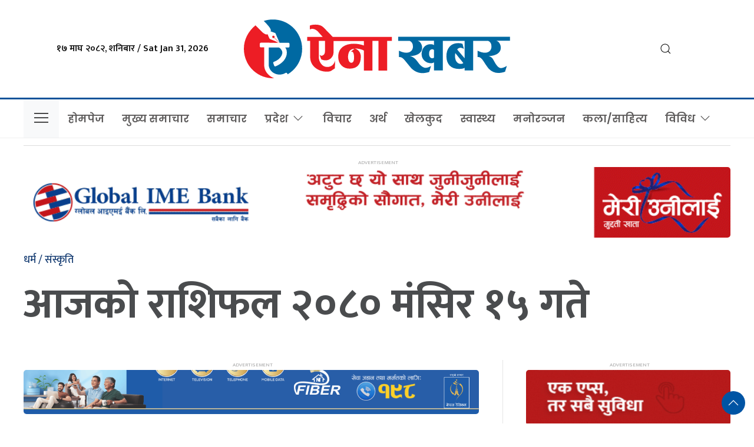

--- FILE ---
content_type: text/html; charset=UTF-8
request_url: https://ainakhabar.com/news/79991/
body_size: 14991
content:
<!DOCTYPE html>
<html lang="en">

<head>
    <!-- Required meta tags -->
    <meta charset="utf-8">
    <meta property="fb:pages" content="737640319702735" />
    <meta name="viewport" content="width=device-width, initial-scale=1, shrink-to-fit=no">
    <title>
        आजको राशिफल २०८० मंसिर १५ गते &laquo;         Ainakhabar    </title>
    <script src="https://cdn.jsdelivr.net/npm/uikit@3.4.6/dist/js/uikit.min.js"></script>

    <meta name='robots' content='max-image-preview:large' />
<link rel='dns-prefetch' href='//cdnjs.cloudflare.com' />
<link rel='dns-prefetch' href='//kit.fontawesome.com' />
<link rel='dns-prefetch' href='//cdn.jsdelivr.net' />
<link rel='dns-prefetch' href='//ajax.googleapis.com' />
<link rel='dns-prefetch' href='//stats.wp.com' />
<link rel='dns-prefetch' href='//fonts.googleapis.com' />
<link rel='preconnect' href='//i0.wp.com' />
<link rel='preconnect' href='//c0.wp.com' />
<link rel="alternate" type="application/rss+xml" title="Ainakhabar &raquo; आजको राशिफल २०८० मंसिर १५ गते Comments Feed" href="https://ainakhabar.com/news/79991/feed/" />
<link rel="alternate" title="oEmbed (JSON)" type="application/json+oembed" href="https://ainakhabar.com/wp-json/oembed/1.0/embed?url=https%3A%2F%2Fainakhabar.com%2Fnews%2F79991%2F" />
<link rel="alternate" title="oEmbed (XML)" type="text/xml+oembed" href="https://ainakhabar.com/wp-json/oembed/1.0/embed?url=https%3A%2F%2Fainakhabar.com%2Fnews%2F79991%2F&#038;format=xml" />
<meta property="fb:admins" content="changingmission"/><meta property="fb:app_id" content="1774296949456204"><meta property="og:title" content="आजको राशिफल २०८० मंसिर १५ गते"/><meta property="og:type" content="article"/><meta property="og:description" content="काठमाडाैं । आज मिति २०८० मंसिर १५ गते, शुक्रबार, १ डिसेम्बर २०२३। मार्ग कृष्ण चतुर्थी तिथि, १५ः३० बजेपछि पञ्चमी। पुनर्वशु नक्षत्र, १७ः३० बजेपछि तिष्य। चन्द्रराशि मिथुन, ११ः०४ बजेपछि कर्कट। मेष राशिबिहानको समय लाभदायक रहनेछ। पेसा–व्यवसायमा फाइदा हुनेछ। गरिएका कर्मको उचित प्रतिफल प्राप्त हुनेछ। दिउँसोदेखि साथीभाइसँग सन्तुलित व्यवहार गर्नुपर्ला। बेसुरमा काम गर्दा दुस्ख पाइनेछ। बृष राशिअध्ययनमा [&hellip;]"/><meta property="og:url" content="https://ainakhabar.com/news/79991/"/><meta property="og:site_name" content="Ainakhabar"/><meta property="og:image" content="https://i0.wp.com/ainakhabar.com/wp-content/uploads/2023/04/rashifal.webp?fit=1280%2C720&amp;ssl=1"/><style id='wp-img-auto-sizes-contain-inline-css' type='text/css'>
img:is([sizes=auto i],[sizes^="auto," i]){contain-intrinsic-size:3000px 1500px}
/*# sourceURL=wp-img-auto-sizes-contain-inline-css */
</style>

<style id='wp-emoji-styles-inline-css' type='text/css'>

	img.wp-smiley, img.emoji {
		display: inline !important;
		border: none !important;
		box-shadow: none !important;
		height: 1em !important;
		width: 1em !important;
		margin: 0 0.07em !important;
		vertical-align: -0.1em !important;
		background: none !important;
		padding: 0 !important;
	}
/*# sourceURL=wp-emoji-styles-inline-css */
</style>
<link rel='stylesheet' id='wp-block-library-css' href='https://c0.wp.com/c/6.9/wp-includes/css/dist/block-library/style.min.css' type='text/css' media='all' />
<style id='global-styles-inline-css' type='text/css'>
:root{--wp--preset--aspect-ratio--square: 1;--wp--preset--aspect-ratio--4-3: 4/3;--wp--preset--aspect-ratio--3-4: 3/4;--wp--preset--aspect-ratio--3-2: 3/2;--wp--preset--aspect-ratio--2-3: 2/3;--wp--preset--aspect-ratio--16-9: 16/9;--wp--preset--aspect-ratio--9-16: 9/16;--wp--preset--color--black: #000000;--wp--preset--color--cyan-bluish-gray: #abb8c3;--wp--preset--color--white: #ffffff;--wp--preset--color--pale-pink: #f78da7;--wp--preset--color--vivid-red: #cf2e2e;--wp--preset--color--luminous-vivid-orange: #ff6900;--wp--preset--color--luminous-vivid-amber: #fcb900;--wp--preset--color--light-green-cyan: #7bdcb5;--wp--preset--color--vivid-green-cyan: #00d084;--wp--preset--color--pale-cyan-blue: #8ed1fc;--wp--preset--color--vivid-cyan-blue: #0693e3;--wp--preset--color--vivid-purple: #9b51e0;--wp--preset--gradient--vivid-cyan-blue-to-vivid-purple: linear-gradient(135deg,rgb(6,147,227) 0%,rgb(155,81,224) 100%);--wp--preset--gradient--light-green-cyan-to-vivid-green-cyan: linear-gradient(135deg,rgb(122,220,180) 0%,rgb(0,208,130) 100%);--wp--preset--gradient--luminous-vivid-amber-to-luminous-vivid-orange: linear-gradient(135deg,rgb(252,185,0) 0%,rgb(255,105,0) 100%);--wp--preset--gradient--luminous-vivid-orange-to-vivid-red: linear-gradient(135deg,rgb(255,105,0) 0%,rgb(207,46,46) 100%);--wp--preset--gradient--very-light-gray-to-cyan-bluish-gray: linear-gradient(135deg,rgb(238,238,238) 0%,rgb(169,184,195) 100%);--wp--preset--gradient--cool-to-warm-spectrum: linear-gradient(135deg,rgb(74,234,220) 0%,rgb(151,120,209) 20%,rgb(207,42,186) 40%,rgb(238,44,130) 60%,rgb(251,105,98) 80%,rgb(254,248,76) 100%);--wp--preset--gradient--blush-light-purple: linear-gradient(135deg,rgb(255,206,236) 0%,rgb(152,150,240) 100%);--wp--preset--gradient--blush-bordeaux: linear-gradient(135deg,rgb(254,205,165) 0%,rgb(254,45,45) 50%,rgb(107,0,62) 100%);--wp--preset--gradient--luminous-dusk: linear-gradient(135deg,rgb(255,203,112) 0%,rgb(199,81,192) 50%,rgb(65,88,208) 100%);--wp--preset--gradient--pale-ocean: linear-gradient(135deg,rgb(255,245,203) 0%,rgb(182,227,212) 50%,rgb(51,167,181) 100%);--wp--preset--gradient--electric-grass: linear-gradient(135deg,rgb(202,248,128) 0%,rgb(113,206,126) 100%);--wp--preset--gradient--midnight: linear-gradient(135deg,rgb(2,3,129) 0%,rgb(40,116,252) 100%);--wp--preset--font-size--small: 13px;--wp--preset--font-size--medium: 20px;--wp--preset--font-size--large: 36px;--wp--preset--font-size--x-large: 42px;--wp--preset--spacing--20: 0.44rem;--wp--preset--spacing--30: 0.67rem;--wp--preset--spacing--40: 1rem;--wp--preset--spacing--50: 1.5rem;--wp--preset--spacing--60: 2.25rem;--wp--preset--spacing--70: 3.38rem;--wp--preset--spacing--80: 5.06rem;--wp--preset--shadow--natural: 6px 6px 9px rgba(0, 0, 0, 0.2);--wp--preset--shadow--deep: 12px 12px 50px rgba(0, 0, 0, 0.4);--wp--preset--shadow--sharp: 6px 6px 0px rgba(0, 0, 0, 0.2);--wp--preset--shadow--outlined: 6px 6px 0px -3px rgb(255, 255, 255), 6px 6px rgb(0, 0, 0);--wp--preset--shadow--crisp: 6px 6px 0px rgb(0, 0, 0);}:where(.is-layout-flex){gap: 0.5em;}:where(.is-layout-grid){gap: 0.5em;}body .is-layout-flex{display: flex;}.is-layout-flex{flex-wrap: wrap;align-items: center;}.is-layout-flex > :is(*, div){margin: 0;}body .is-layout-grid{display: grid;}.is-layout-grid > :is(*, div){margin: 0;}:where(.wp-block-columns.is-layout-flex){gap: 2em;}:where(.wp-block-columns.is-layout-grid){gap: 2em;}:where(.wp-block-post-template.is-layout-flex){gap: 1.25em;}:where(.wp-block-post-template.is-layout-grid){gap: 1.25em;}.has-black-color{color: var(--wp--preset--color--black) !important;}.has-cyan-bluish-gray-color{color: var(--wp--preset--color--cyan-bluish-gray) !important;}.has-white-color{color: var(--wp--preset--color--white) !important;}.has-pale-pink-color{color: var(--wp--preset--color--pale-pink) !important;}.has-vivid-red-color{color: var(--wp--preset--color--vivid-red) !important;}.has-luminous-vivid-orange-color{color: var(--wp--preset--color--luminous-vivid-orange) !important;}.has-luminous-vivid-amber-color{color: var(--wp--preset--color--luminous-vivid-amber) !important;}.has-light-green-cyan-color{color: var(--wp--preset--color--light-green-cyan) !important;}.has-vivid-green-cyan-color{color: var(--wp--preset--color--vivid-green-cyan) !important;}.has-pale-cyan-blue-color{color: var(--wp--preset--color--pale-cyan-blue) !important;}.has-vivid-cyan-blue-color{color: var(--wp--preset--color--vivid-cyan-blue) !important;}.has-vivid-purple-color{color: var(--wp--preset--color--vivid-purple) !important;}.has-black-background-color{background-color: var(--wp--preset--color--black) !important;}.has-cyan-bluish-gray-background-color{background-color: var(--wp--preset--color--cyan-bluish-gray) !important;}.has-white-background-color{background-color: var(--wp--preset--color--white) !important;}.has-pale-pink-background-color{background-color: var(--wp--preset--color--pale-pink) !important;}.has-vivid-red-background-color{background-color: var(--wp--preset--color--vivid-red) !important;}.has-luminous-vivid-orange-background-color{background-color: var(--wp--preset--color--luminous-vivid-orange) !important;}.has-luminous-vivid-amber-background-color{background-color: var(--wp--preset--color--luminous-vivid-amber) !important;}.has-light-green-cyan-background-color{background-color: var(--wp--preset--color--light-green-cyan) !important;}.has-vivid-green-cyan-background-color{background-color: var(--wp--preset--color--vivid-green-cyan) !important;}.has-pale-cyan-blue-background-color{background-color: var(--wp--preset--color--pale-cyan-blue) !important;}.has-vivid-cyan-blue-background-color{background-color: var(--wp--preset--color--vivid-cyan-blue) !important;}.has-vivid-purple-background-color{background-color: var(--wp--preset--color--vivid-purple) !important;}.has-black-border-color{border-color: var(--wp--preset--color--black) !important;}.has-cyan-bluish-gray-border-color{border-color: var(--wp--preset--color--cyan-bluish-gray) !important;}.has-white-border-color{border-color: var(--wp--preset--color--white) !important;}.has-pale-pink-border-color{border-color: var(--wp--preset--color--pale-pink) !important;}.has-vivid-red-border-color{border-color: var(--wp--preset--color--vivid-red) !important;}.has-luminous-vivid-orange-border-color{border-color: var(--wp--preset--color--luminous-vivid-orange) !important;}.has-luminous-vivid-amber-border-color{border-color: var(--wp--preset--color--luminous-vivid-amber) !important;}.has-light-green-cyan-border-color{border-color: var(--wp--preset--color--light-green-cyan) !important;}.has-vivid-green-cyan-border-color{border-color: var(--wp--preset--color--vivid-green-cyan) !important;}.has-pale-cyan-blue-border-color{border-color: var(--wp--preset--color--pale-cyan-blue) !important;}.has-vivid-cyan-blue-border-color{border-color: var(--wp--preset--color--vivid-cyan-blue) !important;}.has-vivid-purple-border-color{border-color: var(--wp--preset--color--vivid-purple) !important;}.has-vivid-cyan-blue-to-vivid-purple-gradient-background{background: var(--wp--preset--gradient--vivid-cyan-blue-to-vivid-purple) !important;}.has-light-green-cyan-to-vivid-green-cyan-gradient-background{background: var(--wp--preset--gradient--light-green-cyan-to-vivid-green-cyan) !important;}.has-luminous-vivid-amber-to-luminous-vivid-orange-gradient-background{background: var(--wp--preset--gradient--luminous-vivid-amber-to-luminous-vivid-orange) !important;}.has-luminous-vivid-orange-to-vivid-red-gradient-background{background: var(--wp--preset--gradient--luminous-vivid-orange-to-vivid-red) !important;}.has-very-light-gray-to-cyan-bluish-gray-gradient-background{background: var(--wp--preset--gradient--very-light-gray-to-cyan-bluish-gray) !important;}.has-cool-to-warm-spectrum-gradient-background{background: var(--wp--preset--gradient--cool-to-warm-spectrum) !important;}.has-blush-light-purple-gradient-background{background: var(--wp--preset--gradient--blush-light-purple) !important;}.has-blush-bordeaux-gradient-background{background: var(--wp--preset--gradient--blush-bordeaux) !important;}.has-luminous-dusk-gradient-background{background: var(--wp--preset--gradient--luminous-dusk) !important;}.has-pale-ocean-gradient-background{background: var(--wp--preset--gradient--pale-ocean) !important;}.has-electric-grass-gradient-background{background: var(--wp--preset--gradient--electric-grass) !important;}.has-midnight-gradient-background{background: var(--wp--preset--gradient--midnight) !important;}.has-small-font-size{font-size: var(--wp--preset--font-size--small) !important;}.has-medium-font-size{font-size: var(--wp--preset--font-size--medium) !important;}.has-large-font-size{font-size: var(--wp--preset--font-size--large) !important;}.has-x-large-font-size{font-size: var(--wp--preset--font-size--x-large) !important;}
/*# sourceURL=global-styles-inline-css */
</style>
<style id='core-block-supports-inline-css' type='text/css'>
.wp-block-gallery.wp-block-gallery-1{--wp--style--unstable-gallery-gap:var( --wp--style--gallery-gap-default, var( --gallery-block--gutter-size, var( --wp--style--block-gap, 0.5em ) ) );gap:var( --wp--style--gallery-gap-default, var( --gallery-block--gutter-size, var( --wp--style--block-gap, 0.5em ) ) );}.wp-block-gallery.wp-block-gallery-2{--wp--style--unstable-gallery-gap:var( --wp--style--gallery-gap-default, var( --gallery-block--gutter-size, var( --wp--style--block-gap, 0.5em ) ) );gap:var( --wp--style--gallery-gap-default, var( --gallery-block--gutter-size, var( --wp--style--block-gap, 0.5em ) ) );}.wp-block-gallery.wp-block-gallery-3{--wp--style--unstable-gallery-gap:var( --wp--style--gallery-gap-default, var( --gallery-block--gutter-size, var( --wp--style--block-gap, 0.5em ) ) );gap:var( --wp--style--gallery-gap-default, var( --gallery-block--gutter-size, var( --wp--style--block-gap, 0.5em ) ) );}.wp-block-gallery.wp-block-gallery-4{--wp--style--unstable-gallery-gap:var( --wp--style--gallery-gap-default, var( --gallery-block--gutter-size, var( --wp--style--block-gap, 0.5em ) ) );gap:var( --wp--style--gallery-gap-default, var( --gallery-block--gutter-size, var( --wp--style--block-gap, 0.5em ) ) );}.wp-block-gallery.wp-block-gallery-5{--wp--style--unstable-gallery-gap:var( --wp--style--gallery-gap-default, var( --gallery-block--gutter-size, var( --wp--style--block-gap, 0.5em ) ) );gap:var( --wp--style--gallery-gap-default, var( --gallery-block--gutter-size, var( --wp--style--block-gap, 0.5em ) ) );}.wp-block-gallery.wp-block-gallery-6{--wp--style--unstable-gallery-gap:var( --wp--style--gallery-gap-default, var( --gallery-block--gutter-size, var( --wp--style--block-gap, 0.5em ) ) );gap:var( --wp--style--gallery-gap-default, var( --gallery-block--gutter-size, var( --wp--style--block-gap, 0.5em ) ) );}
/*# sourceURL=core-block-supports-inline-css */
</style>

<style id='classic-theme-styles-inline-css' type='text/css'>
/*! This file is auto-generated */
.wp-block-button__link{color:#fff;background-color:#32373c;border-radius:9999px;box-shadow:none;text-decoration:none;padding:calc(.667em + 2px) calc(1.333em + 2px);font-size:1.125em}.wp-block-file__button{background:#32373c;color:#fff;text-decoration:none}
/*# sourceURL=/wp-includes/css/classic-themes.min.css */
</style>
<link rel='stylesheet' id='uikit-style-css' href='https://cdn.jsdelivr.net/npm/uikit@3.4.6/dist/css/uikit.min.css?ver=6.9' type='text/css' media='all' />
<link rel='stylesheet' id='base-style-css' href='https://ainakhabar.com/wp-content/themes/ainakhabar/css/base.css?ver=6.9' type='text/css' media='all' />
<link rel='stylesheet' id='google-font-css' href='https://fonts.googleapis.com/css?family=Mukta%3A400%2C500%2C600%2C700&#038;subset=devanagari&#038;ver=6.9' type='text/css' media='all' />
<link rel='stylesheet' id='google-Poppins-css' href='https://fonts.googleapis.com/css2?family=Poppins%3Awght%40100%3B200%3B300%3B400%3B500%3B600%3B800&#038;display=swap&#038;ver=6.9' type='text/css' media='all' />
<link rel='stylesheet' id='appharu-style-css' href='https://ainakhabar.com/wp-content/themes/ainakhabar/style.css?ver=5.5562.21' type='text/css' media='all' />
<link rel='stylesheet' id='wp-block-paragraph-css' href='https://c0.wp.com/c/6.9/wp-includes/blocks/paragraph/style.min.css' type='text/css' media='all' />
<link rel='stylesheet' id='wp-block-image-css' href='https://c0.wp.com/c/6.9/wp-includes/blocks/image/style.min.css' type='text/css' media='all' />
<link rel='stylesheet' id='wp-block-gallery-css' href='https://c0.wp.com/c/6.9/wp-includes/blocks/gallery/style.min.css' type='text/css' media='all' />
<script type="text/javascript" src="https://kit.fontawesome.com/7d59914bdd.js?ver=6.9" id="font-awesome-js"></script>
<link rel="https://api.w.org/" href="https://ainakhabar.com/wp-json/" /><link rel="alternate" title="JSON" type="application/json" href="https://ainakhabar.com/wp-json/wp/v2/posts/79991" /><link rel="EditURI" type="application/rsd+xml" title="RSD" href="https://ainakhabar.com/xmlrpc.php?rsd" />
<meta name="generator" content="WordPress 6.9" />
<link rel="canonical" href="https://ainakhabar.com/news/79991/" />
<link rel='shortlink' href='https://ainakhabar.com/?p=79991' />
	<style>img#wpstats{display:none}</style>
		<link rel="icon" href="https://i0.wp.com/ainakhabar.com/wp-content/uploads/2022/09/cropped-ainakhabar.png?fit=32%2C32&#038;ssl=1" sizes="32x32" />
<link rel="icon" href="https://i0.wp.com/ainakhabar.com/wp-content/uploads/2022/09/cropped-ainakhabar.png?fit=192%2C192&#038;ssl=1" sizes="192x192" />
<link rel="apple-touch-icon" href="https://i0.wp.com/ainakhabar.com/wp-content/uploads/2022/09/cropped-ainakhabar.png?fit=180%2C180&#038;ssl=1" />
<meta name="msapplication-TileImage" content="https://i0.wp.com/ainakhabar.com/wp-content/uploads/2022/09/cropped-ainakhabar.png?fit=270%2C270&#038;ssl=1" />
    <!-- Global site tag (gtag.js) - Google Analytics -->
    <script async src="https://www.googletagmanager.com/gtag/js?id=G-3CH4ZP96B2"></script>
    <script>
        window.dataLayer = window.dataLayer || [];

        function gtag() {
            dataLayer.push(arguments);
        }
        gtag('js', new Date());

        gtag('config', 'G-3CH4ZP96B2');
</script>
</head>

<body>
    <div id="fb-root"></div>
    <script>
        (function (d, s, id) {
            var js,
                fjs = d.getElementsByTagName(s)[0];
            if (d.getElementById(id))
                return;
            js = d.createElement(s);
            js.id = id;
            js.src = "//connect.facebook.net/en_US/sdk.js#xfbml=1&version=v2.10&appId=40151482661930" +
                "1";
            fjs
                .parentNode
                .insertBefore(js, fjs);
        }(document, 'script', 'facebook-jssdk'));
    </script>
    <div class="uk-container">
        <div uk-grid="uk-grid" class="uk-padding-small uk-grid-small">
            <div class="uk-width-expand@m uk-flex uk-flex-center uk-flex-middle  uk-visible@s">
                 <ul class="uk-navbar-nav top-nav-item">
                    <li>
                        <a style="font-size: 16px;"> &#2407;&#2413; माघ &#2408;&#2406;&#2414;&#2408;, शनिबार / Sat Jan 31, 2026</a>
                    </li>
                </ul>
                
            </div>
            <div class="uk-width-2-5@m">
                <div class="uk-padding-small uk-padding-remove-left uk-padding-remove-right">
                    <a href="/"><img src="https://ainakhabar.com/wp-content/themes/ainakhabar/img/logo.svg" alt="Logo"></a>
                </div>
            </div>
            <div class="uk-width-expand@m uk-flex uk-flex-center uk-flex-middle header-social">
                <ul class="uk-navbar-nav top-nav-item">
                    <li>
                        <a href="https://www.instagram.com/ainakhabar1/"><i class="fab fa-instagram"></i></a>
                    </li>
                    <li>
                        <a href="https://www.facebook.com/ainakhabar/" target="_blank"><i
                                class="fab fa-facebook-f"></i></a>
                    </li>
                    <li>
                        <a href="https://twitter.com/ainakhabar12"><i class="fab fa-twitter"></i></a>
                    </li>
                    <li>
                        <a href="https://www.youtube.com/channel/UCKW4LUckxeOI9r9RC1vF3NA/featured" target="_blank"><i
                                class="fab fa-youtube"></i></a>
                    </li>
                    <li>
                        <a href="https://www.tiktok.com/@ainakhabar" target="_blank"><i class="fab fa-tiktok"></i></a>
                    </li>
                    <li class="uk-visible@s">
                         <a class="uk-navbar-toggle" href="#modal-search" uk-search-icon uk-toggle></a>
                    </li>

                </ul>
            </div>
        </div>
    </div>

    <div class="np-border wbg catnav" uk-sticky="uk-sticky" style="z-index: 990;">
        <div class="uk-container uk-container-large">
            <nav class="uk-navbar uk-position-relative nav-edit" uk-navbar>
    <div class="uk-navbar-left">
        <ul class="uk-navbar-nav menu-icon">
            <li uk-toggle="target: #offcanvas-nav" style="background: #f8f9fa;">
                <a href="!"><span uk-icon="icon: menu;ratio: 1.5"></span></a>
            </li>
        </ul>
    </div>
    <div class="uk-navbar-left uk-visible@m">
        <ul class="uk-navbar-nav navigation-bar">
            <li>
                <a href="/">होमपेज</a>
            </li>
            <li>
                <a href="/?cat=1">मुख्य समाचार </a>
            </li>
            <li>
                <a href="/?cat=19">समाचार</a>
            </li>
            <li>
                <a href="/?cat=31">प्रदेश<span uk-icon="icon: chevron-down; ratio: 1.2"
                        class="dropdown-icon"></span></a>
                <div class="uk-navbar-dropdown dropdown-list dropdown-item">
                    <ul class="uk-nav uk-navbar-dropdown-nav">
                        <li><a href="/?cat=23">कोशी</a></li>
                        <li class="uk-nav-divider"><a href="/?cat=24">मधेश </a></li>
                        <li class="uk-nav-divider"><a href="/?cat=25">बागमती</a></li>
                        <li class="uk-nav-divider"><a href="/?cat=26">गण्डकी</a></li>
                        <li class="uk-nav-divider"><a href="/?cat=27">लुम्बिनी</a></li>
                        <li class="uk-nav-divider"><a href="/?cat=28">कर्णाली</a></li>
                        <li class="uk-nav-divider"><a href="/?cat=29">सुदूरपश्चिम</a></li>
                    </ul>
                </div>
            </li>
            <li><a href="/?cat=3"> विचार</a></li>
            <li><a href="/?cat=5">अर्थ</a></li>
            <li><a href="/?cat=6">खेलकुद</a></li>
            <li>
                <a href="/?cat=7">स्वास्थ्य</a>
            </li>
            <li>
                <a href="/?cat=8">मनोरञ्जन</a>
            </li>
            <li>
                <a href="/?cat=9">कला/साहित्य</a>
            </li>
            <li>
                <a href="/">विविध<span uk-icon="icon: chevron-down; ratio: 1.2"
                        class="dropdown-icon"></span></a>
                <div class="uk-navbar-dropdown dropdown-list dropdown-item">
                    <ul class="uk-nav uk-navbar-dropdown-nav">
                        <li class="uk-nav-divider"><a href="/?cat=10"> विश्व</a></li>
                        <li class="uk-nav-divider"><a href="/?cat=21">सम्पादकीय</a></li>
                        <li class="uk-nav-divider"><a href="/?cat=13">विचित्र संसार</a></li>
                        <li class="uk-nav-divider"><a href="/?cat=11">प्रवास</a></li>
                        <li class="uk-nav-divider"><a href="/?cat=4">संवाद</a></li>
                        <li class="uk-nav-divider"><a href="/?cat=20">ग्यालेरी</a></li>
						<li class="uk-nav-divider"><a href="/?cat=12">प्रविधि</a></li>
						<li class="uk-nav-divider"><a href="/?cat=2">विशेष</a><li>
                    </ul>
                </div>
            </li>
        </ul>
    </div>

    <div class="uk-navbar-right">
        <ul class="uk-navbar-nav uk-flex-right@m">
            <li class="uk-hidden@m ">
                <a class="mob-date"> &#2407;&#2413; माघ &#2408;&#2406;&#2414;&#2408;, शनिबार</a>
            </li>
            <li class="uk-visible@m search-mobile">
                <a href="#" class="mob-date">
                    <form action="/" role="search" class="uk-search uk-search-default" method="get">
                        <button class="uk-search-icon-flip" uk-search-icon></button>
                        <input name="s" id="s" class="uk-search-input" type="search"
                            value="" style="border:none" placeholder="Search...">
                    </form>
                </a>
            </li>
        </ul>

    </div>
    <div class="uk-navbar-right uk-hidden@m">
        <a class="uk-navbar-toggle" href="#modal-search" uk-search-icon uk-toggle></a>
    </div>
</nav>
<div id="modal-search" class="uk-flex-top  search-model-item" uk-modal>
    <div class="uk-modal-dialog uk-modal-body search-model uk-margin-auto-vertical">
        <button class="uk-modal-close-default close-icon" type="button" uk-close></button>
        <h2 class="uk-modal-title search-title">Search</h2>
        <form action="/" class="uk-search uk-search-navbar uk-width-1-1" method="get">
            <div class="uk-child-width-1-2@m uk-text-center uk-grid-small" uk-grid>
                <div class="uk-child-width-1-2@m uk-text-center uk-grid-small" uk-grid>
                    <div>
                        <input class="uk-input" name="form" type="date" data-uk-datepicker placeholder="from"
                            value="">
                    </div>
                    <div>
                        <input class="uk-input" name="to" type="date" data-uk-datepicker placeholder="to"
                            value="">
                    </div>
                </div>
                <div class="uk-position-relative">
                    <input class="uk-search-input search-box" name="s" id="s" type="search" placeholder="Search"
                        value="">
                    <button type="submit" class="uk-search-icon-flip icon-search" uk-search-icon></button>
                </div>
            </div>
        </form>
    </div>
</div>        </div>
    </div>

 <div class="uk-container uk-container-large">
        <div class="container trending-list" style="padding-top: .58rem!important;">
    <div class="uk-flex">
        <!-- <div class=" mbl-trending">
            <span class="trending-title">TRENDING : </span>
        </div> -->
        <div class="pl-5 tendy no-p">
                            </div>
    </div>
</div>

<style>
    .tendy a::after {
        color: #d9d9d9;
        margin: 0 15px;
        content: "|";
    }
    .my-border {
        border-bottom: solid 1px #ececec;
        background: white;
    }
    .trending-title {
        font-weight: 600;
        padding: 11px;
        position: relative;
        color: #e20a16;
    }
    /* .trending-title:after {
    content: '';
    position: absolute;
    top: 36%;
    right: -6px;
    border-color: #e20a16;
    border-style: solid;
    border-width: 0.4em;
    transform: rotate(45deg);
} */
</style>    </div>
    <div id="offcanvas-nav" class="uk-offcanvas" uk-offcanvas="mode: push; overlay: true">
    <div class="uk-offcanvas-bar">
        <div class="uk-section uk-padding-remove-top  uk-padding-remove-bottom">
            <div class="uk-container uk-padding-remove">
                <div class="uk-grid-match uk-child-width-1-1@m" uk-grid>
                    <div>
                        <a href="/"><img src="https://ainakhabar.com/wp-content/themes/ainakhabar/img/logo.svg" alt="Logo"></a>
                        <ul class="uk-list side-nav uk-nav-default uk-nav-parent-icon" uk-nav>
                            <li><a href="/"><span class="uk-margin-small-right" uk-icon="home"></span> होमपेज</a>
                            </li>
                            <li><a href="/?cat=1"><span class="uk-margin-small-right" uk-icon="file-edit"></span>मुख्य समाचार</a></li>
                            <li><a href="/?cat=3"><span class="uk-margin-small-right" uk-icon="file-edit"></span> विचार</a></li>
                          
                            <li class="uk-parent"><a href="/?cat=31"><span class="uk-margin-small-right"
                                        uk-icon="file-edit"></span>प्रदेश <span uk-icon="icon: chevron-down; ratio: 1.2"
                                        class="dropdown-icon"></span> </a>
                                <ul class="uk-nav-sub">
                                    <li><a href="/?cat=23">कोशी </a></li>
                                    <li><a href="/?cat=24">मधेश</a></li>
                                    <li><a href="/?cat=25">बागमती</a></li>
                                    <li><a href="/?cat=26">गण्डकी</a></li>
                                    <li><a href="/?cat=27">लुम्बिनी</a></li>
                                    <li><a href="/?cat=28">कर्णाली</a></li>
                                    <li><a href="/?cat=29">सुदुरपश्चिम </a></li>
                                </ul>
                            </li>
                             <li><a href="/?cat=5"><span class="uk-margin-small-right" uk-icon="file-edit"></span>अर्थ</a></li>
                            <li>
                                <a href="/?cat=8"><span class="uk-margin-small-right"
                                        uk-icon="happy"></span>मनोरञ्जन</a>
                            </li>
                            <li>
                                <a href="/?cat=6"><span class="uk-margin-small-right"
                                        uk-icon="dribbble"></span>खेलकुद</a>
                            </li>
                              <li><a href="/?cat=7"><span class="uk-margin-small-right" uk-icon="file-edit"></span>स्वास्थ्य</a></li>
                            <li><a href="/?cat=9"><span class="uk-margin-small-right" uk-icon="file-edit"></span>कला/साहित्य</a></li>
                            <li class="uk-parent"><a href="/"><span class="uk-margin-small-right"
                                        uk-icon="file-edit"></span>विविध <span uk-icon="icon: chevron-down; ratio: 1.2"
                                        class="dropdown-icon"></span> </a>
                                <ul class="uk-nav-sub">
                                    <li><a href="/?cat=10"> विश्व</a></li>
                                    <li class="uk-nav-divider"><a href="/?cat=21">सम्पादकीय</a></li>
                                    <li class="uk-nav-divider"><a href="/?cat=13">विचित्र संसार</a></li>
                                    <li class="uk-nav-divider"><a href="/?cat=11">प्रवास</a></li>
                                    <li class="uk-nav-divider"><a href="/?cat=4">संवाद</a></li>
                                    <li class="uk-nav-divider"><a href="/?cat=20">ग्यालेरी</a></li>
                                    <li class="uk-nav-divider"><a href="/?cat=12">प्रविधि</a></li>
                                    <li class="uk-nav-divider"><a href="/?cat=2">विशेष</a></li>
                                </ul>
                            </li>
                        </ul>
                    </div>
                </div>

            </div>
        </div>
    </div>
</div>
    <div class="uk-container uk-margin-top uk-container-large"></div>
   <div class="uk-container">

<div class="uk-grid uk-grid-medium single" uk-grid="">
    <div class="uk-width-1-1@m">
                            <div class="uk-text-center">
            <section class="widget">
<figure class="wp-block-gallery has-nested-images columns-default is-cropped wp-block-gallery-2 is-layout-flex wp-block-gallery-is-layout-flex">
<figure class="wp-block-image size-full"><a href="https://www.globalimebank.com/" target="_blank" rel=" noreferrer noopener"><img fetchpriority="high" decoding="async" width="1000" height="100" data-id="79497" src="https://ainakhabar.com/wp-content/uploads/2023/11/Meri-Uni-lai_1000-x-100-px_2.gif" alt="" class="wp-image-79497"/></a></figure>
</figure>
</section>            </div>
                <div class="uk-card">
        <p class="single-cat-name uk-margin-small">धर्म / संस्कृति</p>
			
                <h1 class="single-title">आजको राशिफल २०८० मंसिर १५ गते</h1>
                
                        </div>


    </div>
    <div class="uk-grid uk-grid-divider" uk-grid="uk-grid">
        <div class="uk-width-2-3@m">
                        <div class="uk-text-center">
                <section class="widget">
<figure class="wp-block-image size-full"><a href="https://www.ntc.net.np/" target="_blank" rel=" noreferrer noopener"><img decoding="async" width="1240" height="120" src="https://ainakhabar.com/wp-content/uploads/2026/01/NT-Fiber.gif" alt="" class="wp-image-177896"/></a></figure>
</section>            </div>
                        <hr class="uk-divider-icon uk-margin-remove-top">
            <article class="uk-comment">
                <header class="uk-flex-middle uk-grid-small" uk-grid="uk-grid">
                    <div class="uk-width-3-5@m">
                        <div class="uk-flex uk-flex-middle">
                            <div class="author-imgs">
                                
                                                                                                            <img class="uk-comment-avatar uk-border-circle" src="https://www.ainakhabar.com/wp-content/uploads/2022/03/ainakhabar-2.png" width="40" height="40" alt="">

                                                                                                </div>
                            <div class="single-author ">
                                <h4 class="uk-comment-title uk-margin-remove"> <a class="uk-link-reset"
                                        href="/?author=194">ऐना खबर</a> </h4>
                            </div>
                            <div class="post-time uk-visible@s">
                                <i class="far fa-clock"></i>
                                <p class="single-date">&#2407;&#2411; मंसिर &#2408;&#2406;&#2414;&#2406;, शुक्रबार														  &nbsp; 
								</p>
                            </div>
                        </div>
                    </div>
                    <div class="uk-width-2-5@m uk-flex uk-flex-middle uk-flex-center">
                        <!-- ShareThis BEGIN -->
						        <div class="total-shares"><div id="data" class="total-number">
						690			</div><span>Shares</span></div> 
                        <div class="uk-align-right sharethis-inline-share-buttons"></div>
                        <!-- ShareThis END -->
<script type='text/javascript' src='https://platform-api.sharethis.com/js/sharethis.js#property=622af34c9354570012a24506&product=sop' async='async'></script>
                    </div>
                </header>
            </article>
            <hr class="uk-divider-icon uk-margin-remove-top">
            <article class="uk-card">
                <div class="banner-top uk-text-center uk-background-muted uk-margin-small-bottom">
                    <img src="https://i0.wp.com/ainakhabar.com/wp-content/uploads/2023/04/rashifal.webp?fit=1280%2C720&#038;ssl=1" alt="">
                    <p class="feature-img-cap"></p>
                </div>
                                <div class="post-entry">
                    
<p>काठमाडाैं । आज मिति २०८० मंसिर १५ गते, शुक्रबार, १ डिसेम्बर २०२३। मार्ग कृष्ण चतुर्थी तिथि, १५ः३० बजेपछि पञ्चमी। पुनर्वशु नक्षत्र, १७ः३० बजेपछि तिष्य। चन्द्रराशि मिथुन, ११ः०४ बजेपछि कर्कट।</p>  



<p><strong>मेष राशि<br></strong>बिहानको समय लाभदायक रहनेछ। पेसा–व्यवसायमा फाइदा हुनेछ। गरिएका कर्मको उचित प्रतिफल प्राप्त हुनेछ। दिउँसोदेखि साथीभाइसँग सन्तुलित व्यवहार गर्नुपर्ला। बेसुरमा काम गर्दा दुस्ख पाइनेछ। </p> <div class='don uk-text-center'></div> 



<p><strong>बृष राशि<br></strong>अध्ययनमा प्रगति हुनेछ। लेखन तथा सिर्जनात्मक कामबाट ख्याति मिल्नेछ। आजको मिहिनेतले दिगो फाइदा दिलाउनेछ। आयआर्जनका विविध स्रोत फेला पर्नेछन्। व्यवसायतर्फ नयाँ काम थालनी हुने समय छ। </p><div class='online-inner-ads uk-text-center'><section class="widget">
<figure class="wp-block-gallery has-nested-images columns-default is-cropped wp-block-gallery-3 is-layout-flex wp-block-gallery-is-layout-flex"><div class="wp-block-image">
<figure class="alignright size-large"><a href="https://www.prabhubank.com/" target="_blank" rel=" noreferrer noopener"><img data-recalc-dims="1" loading="lazy" decoding="async" width="614" height="768" data-id="84478" src="https://i0.wp.com/ainakhabar.com/wp-content/uploads/2024/01/400X500PX-ONE-STABILITY-1.jpg?resize=614%2C768&#038;ssl=1" alt="" class="wp-image-84478" srcset="https://i0.wp.com/ainakhabar.com/wp-content/uploads/2024/01/400X500PX-ONE-STABILITY-1.jpg?resize=614%2C768&amp;ssl=1 614w, https://i0.wp.com/ainakhabar.com/wp-content/uploads/2024/01/400X500PX-ONE-STABILITY-1.jpg?resize=768%2C960&amp;ssl=1 768w, https://i0.wp.com/ainakhabar.com/wp-content/uploads/2024/01/400X500PX-ONE-STABILITY-1.jpg?w=1080&amp;ssl=1 1080w" sizes="auto, (max-width: 614px) 100vw, 614px" /></a></figure>
</div></figure>
</section></div>  



<p><strong>मिथुन राशि<br></strong>बिहानको समय फुर्सदिलो देखिए पनि रचनात्मक कार्य गर्न सकिनेछ। पारिवारिक जमघटका बीच स्वादिष्ट भोजनको आनन्द प्राप्त हुनेछ। परम्परालाई समयसापेक्ष परिवर्तन गर्न सकिनेछ। दिउँसोदेखि जिम्मेवारीले खर्च बढाउन सक्छ।</p>  



<p><strong>कर्कट राशि<br></strong>बिहान खर्च बढ्नुका साथै अर्थअभावले सताउन सक्छ। टाढाका साथीभाइसँग सम्पर्क बढ्नाले यात्रा सम्भावना देखिन्छ। दिउँसोतिर रमाइलो जमघट एवं भोजभतेरको अवसर प्राप्त हुनेछ। तर, आगन्तुकले व्यर्थैमा अलमल्याउन सक्छन्। </p>  



<p><strong>सिंह राशि<br></strong>आम्दानीका नयाँ स्रोत फेला पर्नेछन्। प्रयत्न गर्दा दिगो काम प्रारम्भ हुन सक्छ। स्रोत–साधन जुट्नाले गरिएका कर्मको उचित प्रतिफल प्राप्त हुनेछ।दिउँसोदेखि सरसापट र भैपरी आउने कामले रकम बाहिरिन सक्छ।</p>  



<p><strong>कन्या राशि<br></strong>प्रतिष्ठित काम सम्पादन गर्दै लोकप्रियता हासिल गर्न सकिनेछ। आफ्नो क्षेत्रमा नाम र दाम कमाउने समय छ। शुभचिन्तकहरूको सहयोग जुट्नाले मनग्य फाइदा हुनेछ। मेहनत गर्दा आयआर्जनका नयाँ स्रोत फेला पर्नेछन्। </p>  



<p><strong>तुला राशि<br></strong>तारिफयोग्य कामले धेरैको मन जित्न सकिनेछ। आध्यात्मिक चेतनाले धर्मकर्म र सेवामूलक काममा प्रवृत्त गराउनेछ। टाढिएका साथीभाइ नजिकिनाले हर्ष बढ्नेछ। भाग्यले विभिन्न अवसर थमाउनेछ। उपलब्धिको स्रोत पहिल्याउन सकिनेछ। </p>  



<p><strong>बृश्चिक राशि<br></strong>स्वास्थ्य कमजोर रहनाले चिताएको काम पूरा गर्न नसकिएला। न्यून उपलब्धिमा चित्त बुझाउनुपर्ने परिस्थिति देखिन्छ। चुनौतीभित्र अवसर खोज्ने समय छ। दिउँसोदेखि स्थिति अनुकूल बन्दै जानेछ। </p>  



<p><strong>धनु राशि<br></strong>विशेष काम गर्न बिहानको समय अनुकूल छ। अतिथिका रूपमा सत्कार पाइनेछ। प्रेम र मित्रताको बन्धन कसिनेछ। दिउँसोदेखि केही व्यावहारिक बाधा देखापर्नेछन्। अस्वस्थ शरीर लिएर काममा जुट्नुपर्ने अवस्था आउन सक्छ।</p>  



<p><strong>मकर राशि<br></strong>रोकिएका काम बन्नाले नयाँ योजनातर्फ अग्रसर भइनेछ। अधिकार र प्रतिष्ठा जोगाउन सफल भइनेछ। मेहनतले प्रतिस्पर्धाको दौड जिताउन सक्छ। दिउँसोतिर भौतिक वस्तुहरू जुटाउन सकिनेछ। </p>  



<p><strong>कुम्भ राशि<br></strong>मिहिनेत गर्दा समयमै काम बनाउन सकिनेछ। विभिन्न अवसर प्राप्त हुनुका साथै दैनिकीमा परिवर्तन आउन सक्छ। नयाँ काम प्रारम्भ हुनेछ भने मनग्य आम्दानी बढ्नेछ। दिउँसोदेखि नयाँ कामतर्फ अग्रसर भइनेछ।</p>  



<p><strong>मीन राशि<br></strong>बिहानको समय प्रतिकूल देखिएकाले काममा हतार नगर्नुहोला। साथीभाइ टाढिनेछन्। आफन्त र परिवारजनलाई धेरै समय दिनुपर्ने हुन सक्छ। दिउँसोदेखि स्थितिमा सुधार आउनेछ। अध्ययनको लगावले बौद्धिक क्षेत्र फराकिलो बन्नेछ। </p>  
                </div>
                <p class="single-date uk-margin-bottom">प्रकाशित मिति : &#2407;&#2411; मंसिर &#2408;&#2406;&#2414;&#2406;, शुक्रबार &nbsp;६ : ०१&nbsp;बजे <div class="uk-text-center">
                    <section class="widget">
<figure class="wp-block-gallery has-nested-images columns-default is-cropped wp-block-gallery-4 is-layout-flex wp-block-gallery-is-layout-flex">
<figure class="wp-block-image size-full"><a href="https://sanimareliancelife.com/" target="_blank" rel=" noreferrer noopener"><img loading="lazy" decoding="async" width="1200" height="100" data-id="78887" src="https://ainakhabar.com/wp-content/uploads/2023/11/1200-100_GIF.gif" alt="" class="wp-image-78887"/></a></figure>
</figure>
</section>				</div>
            </article>
            <div class="comment uk-card uk-card-default uk-card-body">
    <div class="cat-title uk-flex uk-flex-between uk-flex-top uk-text-center">
        <h2 class="uk-heading-line uk-width-expand">
            <span><a > प्रतिक्रिया</a></span></h2>
    </div>
    <div class="fb-comments" data-href="https://ainakhabar.com/news/79991/" data-width="100%" data-numposts="10" data-colorscheme="light"></div>
</div>            
          
                        <div class="uk-text-center uk-margin-medium-top">
                 <section class="widget">
<figure class="wp-block-gallery has-nested-images columns-default is-cropped wp-block-gallery-5 is-layout-flex wp-block-gallery-is-layout-flex">
<figure class="wp-block-image size-full"><a href="https://nepallife.com.np/en/home" target="_blank" rel=" noreferrer noopener"><img loading="lazy" decoding="async" width="1200" height="120" data-id="82038" src="https://ainakhabar.com/wp-content/uploads/2023/12/Nepal-Life-Insurance-ad.gif" alt="" class="wp-image-82038"/></a></figure>
</figure>
</section><section class="widget">
<figure class="wp-block-image size-full"><a href="https://www.himalayanbank.com/en/" target="_blank" rel=" noreferrer noopener"><img loading="lazy" decoding="async" width="1200" height="100" src="https://ainakhabar.com/wp-content/uploads/2024/01/SME-LOAN-1200-x100-pxl-1.gif" alt="" class="wp-image-87350"/></a></figure>
</section><section class="widget">
<figure class="wp-block-image size-full"><a href="https://worldlink.com.np/" target="_blank" rel=" noreferrer noopener"><img loading="lazy" decoding="async" width="1400" height="140" src="https://ainakhabar.com/wp-content/uploads/2024/02/1400-x-140.gif" alt="" class="wp-image-88039"/></a></figure>
</section>            </div>
                    </div>
        <div class="uk-width-1-3@m">
            <div class="single-sidebar uk-text-center">
    <section class="widget"><a href="https://www.hamropatro.com/"><img width="330" height="90" src="https://i0.wp.com/ainakhabar.com/wp-content/uploads/2023/02/hamro-patro_1_1.gif?fit=330%2C90&amp;ssl=1" class="image wp-image-54195  attachment-full size-full" alt="" style="max-width: 100%; height: auto;" decoding="async" loading="lazy" /></a></section>
</div>
<aside>
    <div class="fb-page" data-href="https://www.facebook.com/ainakhabar" data-width="500" data-small-header="false"
        data-adapt-container-width="true" data-hide-cover="false" data-show-facepile="true">
        <blockquote cite="https://www.facebook.com/ainakhabar" class="fb-xfbml-parse-ignore"><a
                href="https://www.facebook.com/ainakhabar">ainakhabar</a></blockquote>
    </div>
</aside>
<aside>
    <div class="single-sidebar uk-text-center">
            </div>

    <ul class="uk-subnav uk-subnav-pill ainakahar-tab-nav" uk-switcher>
        <li><a href="#">
                <div class="cat-title uk-flex uk-flex-between uk-flex-middle uk-margin-top">
                    <h4 class="uk-width-expand uk-margin-remove" style="color: #fff;">
                        <span>ताजा</span></h4>
                </div>
            </a></li>
        <li><a href="#">
                <div class="cat-title uk-flex uk-flex-between uk-flex-middle uk-margin-top">
                    <h4 class="uk-width-expand uk-margin-remove" style="color: #fff;">
                        <span>
                            लोकप्रिय</span></h4>
                </div>
            </a></li>
    </ul>

    <ul class="uk-switcher uk-margin">
        <li>
            <div class="small-list custom-list uk-flex uk-flex-column uk-flex-between">
                                <div class="list-item">
                    <h3 class="uk-text-bold trending-item">
                        <div class="item-nunber">१.</div>
                        <a href="https://ainakhabar.com/news/180346/" class="ah">मोरङ–३ मा फेरि ‘स्वास्थ्य र सेवा’ मेरो मुख्य एजेन्डा : डा. सुनील शर्मा</a>
                    </h3>
                </div>
                                <div class="list-item">
                    <h3 class="uk-text-bold trending-item">
                        <div class="item-nunber">२.</div>
                        <a href="https://ainakhabar.com/news/180343/" class="ah">ऊर्जा सुरक्षा सुनिश्चितता र आर्थिक रूपान्तरणका लागि ठूला जलविद्युत आयोजना अपरिहार्य</a>
                    </h3>
                </div>
                                <div class="list-item">
                    <h3 class="uk-text-bold trending-item">
                        <div class="item-nunber">३.</div>
                        <a href="https://ainakhabar.com/news/180340/" class="ah">भोट दिए पनि केही बदलिँदैन भन्ने सोच लोकतन्त्रका लागि खतरा</a>
                    </h3>
                </div>
                                <div class="list-item">
                    <h3 class="uk-text-bold trending-item">
                        <div class="item-nunber">४.</div>
                        <a href="https://ainakhabar.com/news/180337/" class="ah">विकास र समृद्धिका लागि नीति बनाउन मेरो उम्मेदवारी : माधव ढुङ्गेल</a>
                    </h3>
                </div>
                                <div class="list-item">
                    <h3 class="uk-text-bold trending-item">
                        <div class="item-nunber">५.</div>
                        <a href="https://ainakhabar.com/news/180334/" class="ah">किसानलाई बाँदरको चिन्ता, समात्नेलाई एक हजार नगद</a>
                    </h3>
                </div>
                                <div class="list-item">
                    <h3 class="uk-text-bold trending-item">
                        <div class="item-nunber">६.</div>
                        <a href="https://ainakhabar.com/news/180331/" class="ah">राजनीति मेरो लागि पद होइन, सेवा हो : खड्ग फागो</a>
                    </h3>
                </div>
                                <div class="list-item">
                    <h3 class="uk-text-bold trending-item">
                        <div class="item-nunber">७.</div>
                        <a href="https://ainakhabar.com/news/180328/" class="ah">सुझाव संकलन गर्दै प्रदीप पौडेल</a>
                    </h3>
                </div>
                            </div>
        </li>
        <li>
            <div class="small-list custom-list uk-flex uk-flex-column uk-flex-between">
            <div class="list-item">
                    <h3 class="uk-text-bold trending-item">
                        <a href="https://ainakhabar.com/news/180256/" class="ah">चीनका सडकहरुमा गुड्न थाले चालकविहीन कार</a>
                    </h3>
                </div>
                            <div class="list-item">
                    <h3 class="uk-text-bold trending-item">
                        <a href="https://ainakhabar.com/news/180235/" class="ah">सहिद दिवसको अवसरमा सहिदहरुप्रति श्रद्धा सुमन अर्पण (फोटोफिचर)</a>
                    </h3>
                </div>
                            <div class="list-item">
                    <h3 class="uk-text-bold trending-item">
                        <a href="https://ainakhabar.com/news/180154/" class="ah">कोशी एक्सिलेन्स अवार्डको तयारी हुँदै, कान्तिपुरले प्रत्यक्ष प्रशारण गर्ने</a>
                    </h3>
                </div>
                            <div class="list-item">
                    <h3 class="uk-text-bold trending-item">
                        <a href="https://ainakhabar.com/news/180119/" class="ah">सुनको मूल्य अहिलेसम्मकै महँगो, तोलाकै तीन लाख ३९ हजार पुग्यो</a>
                    </h3>
                </div>
                            <div class="list-item">
                    <h3 class="uk-text-bold trending-item">
                        <a href="https://ainakhabar.com/news/180050/" class="ah">भोलिदेखि देशभर मौसम पूर्ण रूपमा खुल्नेः मौसमविद् बिनु महर्जन</a>
                    </h3>
                </div>
                            <div class="list-item">
                    <h3 class="uk-text-bold trending-item">
                        <a href="https://ainakhabar.com/news/180047/" class="ah">मधेश प्रदेशमा हराउने व्यक्तिहरुको संख्या डर लाग्दो : प्रदेश प्रहरी कार्यालय</a>
                    </h3>
                </div>
                            <div class="list-item">
                    <h3 class="uk-text-bold trending-item">
                        <a href="https://ainakhabar.com/news/179683/" class="ah">पर्यटक उद्धारको नाममा फेक रेस्क्यु धन्दा, तीन करोड रुपैयाँ शंकास्पद कारोबार</a>
                    </h3>
                </div>
                            </div>
        </li>
    </ul>
</aside>
<div class="single-sidebar uk-text-center">
    <section class="widget">
<figure class="wp-block-gallery has-nested-images columns-default is-cropped wp-block-gallery-6 is-layout-flex wp-block-gallery-is-layout-flex">
<figure class="wp-block-image size-full"><a href="https://www.rbb.com.np/" target="_blank" rel=" noreferrer noopener"><img loading="lazy" decoding="async" width="990" height="338" data-id="74391" src="https://ainakhabar.com/wp-content/uploads/2023/09/GIF.gif" alt="" class="wp-image-74391"/></a></figure>
</figure>
</section><section class="widget">
<figure class="wp-block-image size-full"><img loading="lazy" decoding="async" width="300" height="300" src="https://ainakhabar.com/wp-content/uploads/2025/11/Gif-SME-300x300pxl-1.gif" alt="" class="wp-image-171536"/></figure>
</section></div>
<style>
    .single-sidebar .widget img {
        width: 100% !important;
    }
</style>        </div>
    </div>

  
    <div class="uk-width-1-1@m uk-margin-medium-top">
        <div class="cat-title uk-flex uk-flex-between uk-flex-middle uk-text-center">
            <h2 class="uk-heading-line uk-width-expand">
                <span> <a href="/?cat=8211">सम्बन्धित खवर</a></span></h2>
        </div>
    </div>
    <div class="uk-grid-match uk-child-width-1-4@m uk-grid-divider uk-grid-small uk-margin-small-top uk-height-match uk-margin-medium-bottom"
        uk-grid>

            <div>
            <div class="samachar-item">
                <div class="uk-card-media-top img-wraper">
                    <a href="https://ainakhabar.com/news/180346/">
                        <img src=" https://i0.wp.com/ainakhabar.com/wp-content/uploads/2026/01/image-289.png?resize=300%2C165&#038;ssl=1 " alt="" class="uk-width-1-1">

                    </a>
                </div>
                <div class="uk-card-body" style="padding:15px 0px 0px 0px;">
                    <h4 class="uk-h4"><a href="https://ainakhabar.com/news/180346/" class="ah">मोरङ–३ मा फेरि ‘स्वास्थ्य र सेवा’ मेरो मुख्य एजेन्डा : डा. सुनील शर्मा</a>
                    </h4>
                </div>
            </div>
        </div>
                <div>
            <div class="samachar-item">
                <div class="uk-card-media-top img-wraper">
                    <a href="https://ainakhabar.com/news/180343/">
                        <img src=" https://i0.wp.com/ainakhabar.com/wp-content/uploads/2026/01/image-288.png?resize=300%2C165&#038;ssl=1 " alt="" class="uk-width-1-1">

                    </a>
                </div>
                <div class="uk-card-body" style="padding:15px 0px 0px 0px;">
                    <h4 class="uk-h4"><a href="https://ainakhabar.com/news/180343/" class="ah">ऊर्जा सुरक्षा सुनिश्चितता र आर्थिक रूपान्तरणका लागि ठूला जलविद्युत आयोजना अपरिहार्य</a>
                    </h4>
                </div>
            </div>
        </div>
                <div>
            <div class="samachar-item">
                <div class="uk-card-media-top img-wraper">
                    <a href="https://ainakhabar.com/news/180340/">
                        <img src=" https://i0.wp.com/ainakhabar.com/wp-content/uploads/2026/01/image-287.png?resize=300%2C165&#038;ssl=1 " alt="" class="uk-width-1-1">

                    </a>
                </div>
                <div class="uk-card-body" style="padding:15px 0px 0px 0px;">
                    <h4 class="uk-h4"><a href="https://ainakhabar.com/news/180340/" class="ah">भोट दिए पनि केही बदलिँदैन भन्ने सोच लोकतन्त्रका लागि खतरा</a>
                    </h4>
                </div>
            </div>
        </div>
                <div>
            <div class="samachar-item">
                <div class="uk-card-media-top img-wraper">
                    <a href="https://ainakhabar.com/news/180337/">
                        <img src=" https://i0.wp.com/ainakhabar.com/wp-content/uploads/2026/01/image-286.png?resize=300%2C165&#038;ssl=1 " alt="" class="uk-width-1-1">

                    </a>
                </div>
                <div class="uk-card-body" style="padding:15px 0px 0px 0px;">
                    <h4 class="uk-h4"><a href="https://ainakhabar.com/news/180337/" class="ah">विकास र समृद्धिका लागि नीति बनाउन मेरो उम्मेदवारी : माधव ढुङ्गेल</a>
                    </h4>
                </div>
            </div>
        </div>
            </div>
<style>
.total-shares{
    display: flex;
    margin-right: 20px;
    font-size: 16px;
    flex-direction: column;
    text-align: center;
} 
.total-number{
    font-size: 24px;
    font-weight: 500;
    line-height: .9;
	font-family: "Helvetica Neue", Verdana, Helvetica, Arial, sans-serif;
} 
	.st-inline-share-buttons{
		margin: 0px;
	}
</style></div>
<!-- .row -->


<a href="#" uk-totop="uk-totop" uk-scroll="uk-scroll"></a>
</div>
<div class="footer-nav uk-light">
    <div class="uk-container uk-container-large">
        <div class="uk-grid-column-small uk-grid-row-large uk-child-width-1-5@s uk-margin-small-top" uk-grid="uk-grid"
            style=" margin-bottom: 15px;    padding-bottom: 15px;">
            <div>
                <div class="our-team">
                    <h6 class="uk-text-bold text-white m-0 uk-h4"> मुख्य कार्यालय </h6>
                    <p class="uk-text-bold uk-margin-remove-bottom"><span uk-icon="icon:  location; ratio: 1"
                            class="uk-margin-small-right"></span> बालुवाटार , काठमाडौं, नेपाल </p>
                    <p class="uk-text-bold uk-margin-remove-bottom"> <span uk-icon="icon: receiver; ratio: 1"
                            class="uk-margin-small-right"></span> ०१–४४४४७९१</p>
                    <p class="uk-text-bold uk-margin-remove-bottom"> <span uk-icon="icon: mail; ratio: 1"
                            class="uk-margin-small-right"></span> <a href="/cdn-cgi/l/email-protection" class="__cf_email__" data-cfemail="c9a8a0a7a8a2a1a8aba8bba7b989aea4a8a0a5e7aaa6a4">[email&#160;protected]</a></p>
                </div>
            </div>
            <div>
                <div class="our-team">
                    <h6 class="uk-text-bold  text-white m-0 uk-h4"> श्री ऐना खबर मिडिया प्रा.लि. </h6>
                    <p class="uk-text-bold uk-margin-remove-bottom"> <span uk-icon="icon:  file-edit; ratio: 1"
                            class="uk-margin-small-right"></span> सूचना विभाग दर्ता नं.: ३००४– २०७८/०७९</p>
                                                <!-- <p class="uk-text-bold uk-margin-remove-bottom"> <span uk-icon="icon: mail; ratio: 1"
                            class="uk-margin-small-right"></span> info@ainakhabar.com</p> -->
                </div>

            </div>
            <div>
                <div class="our-team">
                    <h6 class="uk-text-bold text-white m-0 uk-h5"> विज्ञापनका लागि</h6>
                    <p class="uk-text-bold uk-margin-remove-bottom"> <span uk-icon="icon: receiver; ratio: 1"
                            class="uk-margin-small-right"></span>९८४१३७८८०१</p>
                </div>
            </div>
            <div>
                <div class="our-team">
                    <h6 class="uk-text-bold text-white m-0 uk-h5">अध्यक्ष तथा संचालक</h6>
                    <p class="uk-text-bold uk-margin-remove-bottom"> <span uk-icon="icon: user; ratio: 1"
                            class="uk-margin-small-right"></span>सन्जिब बस्नेत</p>
                </div>
            </div>
            <div>
                <div class="our-team">
                    <h6 class="uk-text-bold text-white m-0 uk-h5">सम्पादक</h6>
                    <p class="uk-text-bold uk-margin-remove-bottom"> <span uk-icon="icon: user; ratio: 1"
                            class="uk-margin-small-right"></span>डिल्ली राम पंगेनी</p>
                </div>
            </div>
        </div>
        <div class=" uk-margin-remove-top uk-margin-small-bottom" uk-grid="uk-grid">
            <div class="uk-width-1-1@m">
            <hr style="border-bottom: 1px solid #417caf;">

            </div>
        </div>
        <div class="uk-margin-remove-top uk-margin-small-bottom" uk-grid="uk-grid">
            <div class="uk-width-1-3@m">
                <div class="uk-navbar-left nav-btn-op">
                    <ul class="uk-navbar-nav">
                        <li><a href="/?page_id=18537">हाम्रो टीम</a></li>
                        <li><a href="/?page_id=18540">हाम्रो बारेमा</a> </li>
                        <li><a href="/?page_id=18540">गोपनीयता नीति</a></li>
                        <li><a href="/unicode">यूनिकोड</a></li>
                    </ul>
                </div>
            </div>
            <div class="uk-width-2-3@m">
            <div class="credit uk-text-center">
                &copy;2026 Ainakhabar सर्वाधिकार सुरक्षित ainakhabar.com
                | Site By :
                <a href="https://www.appharu.com/?ref=ainakhabar" class="uk-text-primary">Appharu</a>
            </div>
            </div>
        </div>
    </div>
    <!-- container-fluid -->
    <script data-cfasync="false" src="/cdn-cgi/scripts/5c5dd728/cloudflare-static/email-decode.min.js"></script><script type="speculationrules">
{"prefetch":[{"source":"document","where":{"and":[{"href_matches":"/*"},{"not":{"href_matches":["/wp-*.php","/wp-admin/*","/wp-content/uploads/*","/wp-content/*","/wp-content/plugins/*","/wp-content/themes/ainakhabar/*","/*\\?(.+)"]}},{"not":{"selector_matches":"a[rel~=\"nofollow\"]"}},{"not":{"selector_matches":".no-prefetch, .no-prefetch a"}}]},"eagerness":"conservative"}]}
</script>
<script type="text/javascript" src="https://cdnjs.cloudflare.com/ajax/libs/popper.js/1.14.6/umd/popper.min.js?ver=1.14.6" id="popper-js-js"></script>
<script type="text/javascript" src="https://cdn.jsdelivr.net/npm/uikit@3.4.6/dist/js/uikit-icons.min.js?ver=3.4.1" id="uikit-icons-js-js"></script>
<script type="text/javascript" src="https://ajax.googleapis.com/ajax/libs/jquery/3.3.1/jquery.min.js?ver=3.3.1" id="google-jquery-js"></script>
<script type="text/javascript" src="https://ainakhabar.com/wp-content/themes/ainakhabar/js/slimscroll.min.js?ver=1.2" id="slimscroll-js-js"></script>
<script type="text/javascript" src="https://ainakhabar.com/wp-content/themes/ainakhabar/js/script.js?ver=2.91.2.1" id="custom-js-js"></script>
<script type="text/javascript" id="jetpack-stats-js-before">
/* <![CDATA[ */
_stq = window._stq || [];
_stq.push([ "view", {"v":"ext","blog":"203798343","post":"79991","tz":"5.75","srv":"ainakhabar.com","j":"1:15.4"} ]);
_stq.push([ "clickTrackerInit", "203798343", "79991" ]);
//# sourceURL=jetpack-stats-js-before
/* ]]> */
</script>
<script type="text/javascript" src="https://stats.wp.com/e-202605.js" id="jetpack-stats-js" defer="defer" data-wp-strategy="defer"></script>
<script id="wp-emoji-settings" type="application/json">
{"baseUrl":"https://s.w.org/images/core/emoji/17.0.2/72x72/","ext":".png","svgUrl":"https://s.w.org/images/core/emoji/17.0.2/svg/","svgExt":".svg","source":{"concatemoji":"https://ainakhabar.com/wp-includes/js/wp-emoji-release.min.js?ver=6.9"}}
</script>
<script type="module">
/* <![CDATA[ */
/*! This file is auto-generated */
const a=JSON.parse(document.getElementById("wp-emoji-settings").textContent),o=(window._wpemojiSettings=a,"wpEmojiSettingsSupports"),s=["flag","emoji"];function i(e){try{var t={supportTests:e,timestamp:(new Date).valueOf()};sessionStorage.setItem(o,JSON.stringify(t))}catch(e){}}function c(e,t,n){e.clearRect(0,0,e.canvas.width,e.canvas.height),e.fillText(t,0,0);t=new Uint32Array(e.getImageData(0,0,e.canvas.width,e.canvas.height).data);e.clearRect(0,0,e.canvas.width,e.canvas.height),e.fillText(n,0,0);const a=new Uint32Array(e.getImageData(0,0,e.canvas.width,e.canvas.height).data);return t.every((e,t)=>e===a[t])}function p(e,t){e.clearRect(0,0,e.canvas.width,e.canvas.height),e.fillText(t,0,0);var n=e.getImageData(16,16,1,1);for(let e=0;e<n.data.length;e++)if(0!==n.data[e])return!1;return!0}function u(e,t,n,a){switch(t){case"flag":return n(e,"\ud83c\udff3\ufe0f\u200d\u26a7\ufe0f","\ud83c\udff3\ufe0f\u200b\u26a7\ufe0f")?!1:!n(e,"\ud83c\udde8\ud83c\uddf6","\ud83c\udde8\u200b\ud83c\uddf6")&&!n(e,"\ud83c\udff4\udb40\udc67\udb40\udc62\udb40\udc65\udb40\udc6e\udb40\udc67\udb40\udc7f","\ud83c\udff4\u200b\udb40\udc67\u200b\udb40\udc62\u200b\udb40\udc65\u200b\udb40\udc6e\u200b\udb40\udc67\u200b\udb40\udc7f");case"emoji":return!a(e,"\ud83e\u1fac8")}return!1}function f(e,t,n,a){let r;const o=(r="undefined"!=typeof WorkerGlobalScope&&self instanceof WorkerGlobalScope?new OffscreenCanvas(300,150):document.createElement("canvas")).getContext("2d",{willReadFrequently:!0}),s=(o.textBaseline="top",o.font="600 32px Arial",{});return e.forEach(e=>{s[e]=t(o,e,n,a)}),s}function r(e){var t=document.createElement("script");t.src=e,t.defer=!0,document.head.appendChild(t)}a.supports={everything:!0,everythingExceptFlag:!0},new Promise(t=>{let n=function(){try{var e=JSON.parse(sessionStorage.getItem(o));if("object"==typeof e&&"number"==typeof e.timestamp&&(new Date).valueOf()<e.timestamp+604800&&"object"==typeof e.supportTests)return e.supportTests}catch(e){}return null}();if(!n){if("undefined"!=typeof Worker&&"undefined"!=typeof OffscreenCanvas&&"undefined"!=typeof URL&&URL.createObjectURL&&"undefined"!=typeof Blob)try{var e="postMessage("+f.toString()+"("+[JSON.stringify(s),u.toString(),c.toString(),p.toString()].join(",")+"));",a=new Blob([e],{type:"text/javascript"});const r=new Worker(URL.createObjectURL(a),{name:"wpTestEmojiSupports"});return void(r.onmessage=e=>{i(n=e.data),r.terminate(),t(n)})}catch(e){}i(n=f(s,u,c,p))}t(n)}).then(e=>{for(const n in e)a.supports[n]=e[n],a.supports.everything=a.supports.everything&&a.supports[n],"flag"!==n&&(a.supports.everythingExceptFlag=a.supports.everythingExceptFlag&&a.supports[n]);var t;a.supports.everythingExceptFlag=a.supports.everythingExceptFlag&&!a.supports.flag,a.supports.everything||((t=a.source||{}).concatemoji?r(t.concatemoji):t.wpemoji&&t.twemoji&&(r(t.twemoji),r(t.wpemoji)))});
//# sourceURL=https://ainakhabar.com/wp-includes/js/wp-emoji-loader.min.js
/* ]]> */
</script>
    <script defer src="https://static.cloudflareinsights.com/beacon.min.js/vcd15cbe7772f49c399c6a5babf22c1241717689176015" integrity="sha512-ZpsOmlRQV6y907TI0dKBHq9Md29nnaEIPlkf84rnaERnq6zvWvPUqr2ft8M1aS28oN72PdrCzSjY4U6VaAw1EQ==" data-cf-beacon='{"version":"2024.11.0","token":"d3588b9f59f94ce293ebecf4be695916","r":1,"server_timing":{"name":{"cfCacheStatus":true,"cfEdge":true,"cfExtPri":true,"cfL4":true,"cfOrigin":true,"cfSpeedBrain":true},"location_startswith":null}}' crossorigin="anonymous"></script>
</body>

    </html>

<!-- Page cached by LiteSpeed Cache 7.7 on 2026-01-31 16:24:10 -->

--- FILE ---
content_type: text/javascript
request_url: https://ainakhabar.com/wp-content/themes/ainakhabar/js/script.js?ver=2.91.2.1
body_size: 22
content:
$(function () {
    var videos = $(".post-entry p>iframe").addClass("embed-responsive-item");
    videos.wrap("<div class='embed-responsive embed-responsive-16by9'></div>");

    UIkit.scrollspy('.small-list>a .uk-card', {
        'cls': 'uk-animation-slide-right',
        'delay': 500
    });
    let dmcheck = $("#dmcheck");
    let body = $("body");
    let bdmon = $("#dmon");
    let bdmoff = $("#dmoff");
    if (localStorage.getItem("dm")) {
        dmon();
    } else {
        dmoff();
    }
    function dmon() {
        body.attr("id", "dm");
        localStorage.setItem("dm", 1);
        dmcheck[0].checked = true;
        bdmoff.hide();
        bdmon.show();
    }
    function dmoff() {
        body.attr("id", "");
        localStorage.removeItem("dm");
        dmcheck[0].checked = false;
        bdmoff.show();
        bdmon.hide();
    }
    dmcheck.on("change", function () {
        if (dmcheck.is(":checked")) {
            dmon();
        } else {
            dmoff();
        }
    });
    $('#inner-content-div').slimScroll(
        {height: '450px', railVisible: true, alwaysVisible: true, color: '#ffcc00'}
    );

});
UIkit.modal('#modal-container').show();

setTimeout(function() {
     UIkit.modal('#modal-container').hide();
}, 5000);